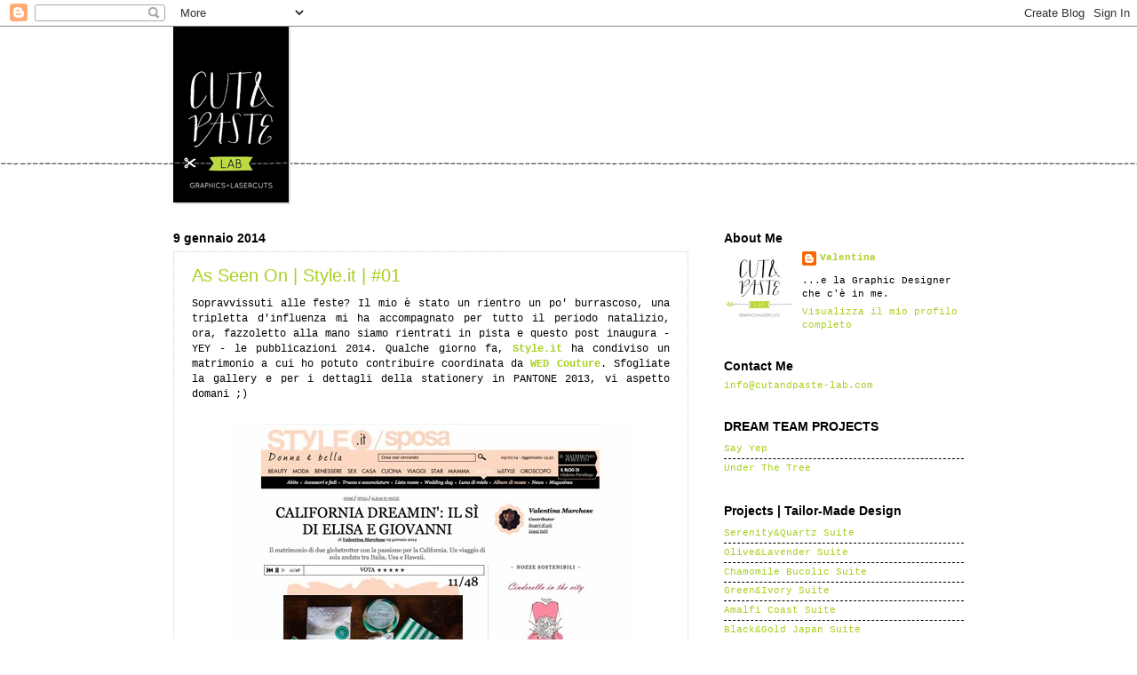

--- FILE ---
content_type: text/html; charset=UTF-8
request_url: http://cutandpaste-lab.blogspot.com/2014/01/sopravvissuti-alle-feste-il-mio-e-stato.html
body_size: 14003
content:
<!DOCTYPE html>
<html class='v2' dir='ltr' xmlns='http://www.w3.org/1999/xhtml' xmlns:b='http://www.google.com/2005/gml/b' xmlns:data='http://www.google.com/2005/gml/data' xmlns:expr='http://www.google.com/2005/gml/expr'>
<head>
<link href='https://www.blogger.com/static/v1/widgets/335934321-css_bundle_v2.css' rel='stylesheet' type='text/css'/>
<!--meta http-equiv="refresh" content="0; url=http://www.cutandpastelab.com/"-->
<meta content='IE=EmulateIE7' http-equiv='X-UA-Compatible'/>
<meta content='width=1100' name='viewport'/>
<meta content='text/html; charset=UTF-8' http-equiv='Content-Type'/>
<meta content='blogger' name='generator'/>
<link href='http://cutandpaste-lab.blogspot.com/favicon.ico' rel='icon' type='image/x-icon'/>
<link href='http://cutandpaste-lab.blogspot.com/2014/01/sopravvissuti-alle-feste-il-mio-e-stato.html' rel='canonical'/>
<link rel="alternate" type="application/atom+xml" title="CUTandPASTE - Atom" href="http://cutandpaste-lab.blogspot.com/feeds/posts/default" />
<link rel="alternate" type="application/rss+xml" title="CUTandPASTE - RSS" href="http://cutandpaste-lab.blogspot.com/feeds/posts/default?alt=rss" />
<link rel="service.post" type="application/atom+xml" title="CUTandPASTE - Atom" href="https://www.blogger.com/feeds/2936565848543064441/posts/default" />

<link rel="alternate" type="application/atom+xml" title="CUTandPASTE - Atom" href="http://cutandpaste-lab.blogspot.com/feeds/6829800195473832461/comments/default" />
<!--Can't find substitution for tag [blog.ieCssRetrofitLinks]-->
<link href='https://blogger.googleusercontent.com/img/b/R29vZ2xl/AVvXsEiJx-TnqvTbovl4txxvfj6OPOPI-nYrSVCXtSaRFNdAm3codjGZfMo3POm-2LDIshVvVXNuCY0XVhYwffX9AhW3lU0unu-YcqF07Br_opZTzKY7wFtMXSHJ4Z10hOfp5kVq819sJuB8LWw/s1600/capasseenon_style.jpg' rel='image_src'/>
<meta content='http://cutandpaste-lab.blogspot.com/2014/01/sopravvissuti-alle-feste-il-mio-e-stato.html' property='og:url'/>
<meta content='As Seen On | Style.it | #01' property='og:title'/>
<meta content=' Sopravvissuti alle feste? Il mio è stato un rientro un po&#39; burrascoso, una tripletta d&#39;influenza mi ha accompagnato per tutto il periodo na...' property='og:description'/>
<meta content='https://blogger.googleusercontent.com/img/b/R29vZ2xl/AVvXsEiJx-TnqvTbovl4txxvfj6OPOPI-nYrSVCXtSaRFNdAm3codjGZfMo3POm-2LDIshVvVXNuCY0XVhYwffX9AhW3lU0unu-YcqF07Br_opZTzKY7wFtMXSHJ4Z10hOfp5kVq819sJuB8LWw/w1200-h630-p-k-no-nu/capasseenon_style.jpg' property='og:image'/>
<title>CUTandPASTE: As Seen On | Style.it | #01</title>
<style id='page-skin-1' type='text/css'><!--
/*
-----------------------------------------------
Blogger Template Style
Name:     Watermark
Designer: Josh Peterson
URL:      www.noaesthetic.com
----------------------------------------------- */
/* Variable definitions
====================
<Variable name="keycolor" description="Main Color" type="color" default="#c0a154"/>
<Group description="Page Text" selector=".main-inner">
<Variable name="body.font" description="Font" type="font"
default="normal normal 14px Arial, Tahoma, Helvetica, FreeSans, sans-serif"/>
<Variable name="body.text.color" description="Text Color" type="color" default="#333333"/>
</Group>
<Group description="Backgrounds" selector=".main-inner">
<Variable name="body.background.color" description="Outer Background" type="color" default="#c0a154"/>
<Variable name="footer.background.color" description="Footer Background" type="color" default="transparent"/>
</Group>
<Group description="Links" selector=".main-inner">
<Variable name="link.color" description="Link Color" type="color" default="#cc3300"/>
<Variable name="link.visited.color" description="Visited Color" type="color" default="#993322"/>
<Variable name="link.hover.color" description="Hover Color" type="color" default="#ff3300"/>
</Group>
<Group description="Blog Title" selector=".header">
<Variable name="header.font" description="Title Font" type="font"
default="normal normal 60px Georgia, Utopia, 'Palatino Linotype', Palatino, serif"/>
<Variable name="header.text.color" description="Title Color" type="color" default="#ffffff" />
<Variable name="description.text.color" description="Description Color" type="color"
default="#997755" />
</Group>
<Group description="Tabs Text" selector=".tabs-outer .PageList">
<Variable name="tabs.font" description="Font" type="font"
default="normal normal 20px Georgia, Utopia, 'Palatino Linotype', Palatino, serif"/>
<Variable name="tabs.text.color" description="Text Color" type="color" default="#a9d020"/>
<Variable name="tabs.selected.text.color" description="Selected Color" type="color" default="#000000"/>
</Group>
<Group description="Tabs Background" selector=".tabs-outer .PageList">
<Variable name="tabs.background.color" description="Background Color" type="color" default="transparent"/>
<Variable name="tabs.separator.color" description="Separator Color" type="color" default="#ffffff"/>
</Group>
<Group description="Date Header" selector=".Blog">
<Variable name="date.font" description="Font" type="font"
default="normal normal 16px Arial, Tahoma, Helvetica, FreeSans, sans-serif"/>
<Variable name="date.text.color" description="Text Color" type="color" default="#997755"/>
</Group>
<Group description="Post" selector=".post">
<Variable name="post.title.font" description="Title Font" type="font"
default="normal normal 30px Georgia, Utopia, 'Palatino Linotype', Palatino, serif"/>
<Variable name="post.background.color" description="Background Color" type="color" default="transparent"/>
<Variable name="post.border.color" description="Border Color" type="color" default="#ccbb99" />
</Group>
<Group description="Post Footer" selector=".post-footer">
<Variable name="post.footer.text.color" description="Text Color" type="color" default="#997755"/>
</Group>
<Group description="Gadgets" selector=".sidebar .widget">
<Variable name="widget.title.font" description="Title Font" type="font"
default="normal normal 20px Georgia, Utopia, 'Palatino Linotype', Palatino, serif"/>
<Variable name="widget.title.text.color" description="Title Color" type="color" default="#000000"/>
<Variable name="widget.alternate.text.color" description="Alternate Color" type="color" default="#777777"/>
</Group>
<Group description="Footer" selector=".footer-inner">
<Variable name="footer.text.color" description="Text Color" type="color" default="#000000"/>
<Variable name="footer.widget.title.text.color" description="Gadget Title Color" type="color" default="#000000"/>
</Group>
<Group description="Footer Links" selector=".footer-inner">
<Variable name="footer.link.color" description="Link Color" type="color" default="#a9d020"/>
<Variable name="footer.link.visited.color" description="Visited Color" type="color" default="#a9d020"/>
<Variable name="footer.link.hover.color" description="Hover Color" type="color" default="#a9d020"/>
</Group>
<Variable name="body.background" description="Body Background" type="background"
color="#ffffff" default="$(color) url(http://www.blogblog.com/1kt/watermark/body_background_birds.png) repeat scroll top left"/>
<Variable name="body.background.overlay" description="Overlay Background" type="background" color="#ffffff"
default="transparent url(http://www.blogblog.com/1kt/watermark/body_overlay_birds.png) no-repeat scroll top right"/>
<Variable name="body.background.overlay.height" description="Overlay Background Height" type="length" default="121px"/>
<Variable name="tabs.background.inner" description="Tabs Background Inner" type="url" default="none"/>
<Variable name="tabs.background.outer" description="Tabs Background Outer" type="url" default="none"/>
<Variable name="tabs.border.size" description="Tabs Border Size" type="length" default="0"/>
<Variable name="tabs.shadow.spread" description="Tabs Shadow Spread" type="length" default="0"/>
<Variable name="main.padding.top" description="Main Padding Top" type="length" default="30px"/>
<Variable name="main.cap.height" description="Main Cap Height" type="length" default="0"/>
<Variable name="main.cap.image" description="Main Cap Image" type="url" default="none"/>
<Variable name="main.cap.overlay" description="Main Cap Overlay" type="url" default="none"/>
<Variable name="main.background" description="Main Background" type="background"
default="transparent none no-repeat scroll top left"/>
<Variable name="post.background.url" description="Post Background URL" type="url"
default="url(http://www.blogblog.com/1kt/watermark/post_background_birds.png)"/>
<Variable name="post.border.size" description="Post Border Size" type="length" default="1px"/>
<Variable name="post.border.style" description="Post Border Style" type="string" default="dotted"/>
<Variable name="post.shadow.spread" description="Post Shadow Spread" type="length" default="0"/>
<Variable name="footer.background" description="Footer Background" type="background"
color="#000000" default="$(color) url(http://www.blogblog.com/1kt/watermark/body_background_navigator.png) repeat scroll top left"/>
<Variable name="startSide" description="Side where text starts in blog language" type="automatic" default="left"/>
<Variable name="endSide" description="Side where text ends in blog language" type="automatic" default="right"/>
*/
/* Use this with templates/1ktemplate-*.html */
/* Content
----------------------------------------------- */
body {
font: normal normal 12px 'Courier New', Courier, FreeMono, monospace;;
color: #000000;
background: #ffffff url(http://2.bp.blogspot.com/-C41RoLtCJVY/URuMRcWX61I/AAAAAAAAA1w/SQStD1XvvAw/s0/CAP_tratteggio2.png) repeat-x scroll top center;
}
html body .content-outer {
min-width: 0;
max-width: 100%;
width: 100%;
}
.content-outer {
font-size: 92%;
}
a:link {
text-decoration:none;
color: #a9d020;
}
a:visited {
text-decoration:none;
color: #a9d020;
}
a:hover {
text-decoration:underline;
color: #a9d020;
}
.body-fauxcolumns .cap-top {
margin-top: 30px;
background: transparent none no-repeat scroll center center;
height: 121px;
}
.content-inner {
padding: 0;
}
/* Header
----------------------------------------------- */
/*-----Modifica di AFina----------------*/
.header-inner img{margin-left:20px;}
/*--------------------------------------*/
.header-inner .Header .titlewrapper,
.header-inner .Header .descriptionwrapper {
padding-left: 20px;
padding-right: 20px;
}
.Header h1 {
font: normal bold 14px 'Courier New', Courier, FreeMono, monospace;
color: #bbda42;
text-shadow: 2px 2px rgba(0, 0, 0, .1);
}
.Header h1 a {
color: #bbda42;
}
.Header .description {
font-size: 140%;
color: #bbda42;
}
/* Tabs
----------------------------------------------- */
.tabs-inner .section {
margin: 0 20px;
}
.tabs-inner .PageList, .tabs-inner .LinkList, .tabs-inner .Labels {
margin-left: -11px;
margin-right: -11px;
background-color: transparent;
border-top: 0 solid #ffffff;
border-bottom: 0 solid #ffffff;
-moz-box-shadow: 0 0 0 rgba(0, 0, 0, .3);
-webkit-box-shadow: 0 0 0 rgba(0, 0, 0, .3);
-goog-ms-box-shadow: 0 0 0 rgba(0, 0, 0, .3);
box-shadow: 0 0 0 rgba(0, 0, 0, .3);
}
.tabs-inner .PageList .widget-content,
.tabs-inner .LinkList .widget-content,
.tabs-inner .Labels .widget-content {
margin: -3px -11px;
background: transparent none  no-repeat scroll right;
}
.tabs-inner .widget ul {
padding: 2px 25px;
max-height: 34px;
background: transparent none no-repeat scroll left;
}
.tabs-inner .widget li {
border: none;
}
.tabs-inner .widget li a {
display: inline-block;
padding: .25em 1em;
font: normal normal 20px 'Courier New', Courier, FreeMono, monospace;;
color: #000000;
border-right: 1px solid #000000;
}
.tabs-inner .widget li:first-child a {
border-left: 1px solid #000000;
}
.tabs-inner .widget li.selected a, .tabs-inner .widget li a:hover {
color: #000000;
}
/* Headings
----------------------------------------------- */
h2 {
font: normal bold 14px 'Trebuchet MS', Trebuchet, sans-serif;;
color: #000000;
margin: 0 0 .5em;
}
h2.date-header {
font: normal bold 14px 'Trebuchet MS', Trebuchet, sans-serif;
color: #000000;
}
/* Main
----------------------------------------------- */
.main-inner .column-center-inner,
.main-inner .column-left-inner,
.main-inner .column-right-inner {
padding: 0 5px;
}
.main-outer {
margin-top: 0;
background: transparent none no-repeat scroll top left;
}
.main-inner {
padding-top: 30px;
}
.main-cap-top {
position: relative;
}
.main-cap-top .cap-right {
position: absolute;
height: 0;
width: 100%;
bottom: 0;
background: transparent none repeat-x scroll bottom center;
}
.main-cap-top .cap-left {
position: absolute;
height: 245px;
width: 280px;
right: 0;
bottom: 0;
background: transparent none no-repeat scroll bottom left;
}
/* Posts
----------------------------------------------- */
.post-outer {
padding: 15px 20px;
margin: 0 0 25px;
background: #ffffff url(http://www.blogblog.com/1kt/watermark/post_background_birds.png) repeat scroll top left;
_background-image: none;
border: dotted 1px #d2cece;
-moz-box-shadow: 0 0 0 rgba(0, 0, 0, .1);
-webkit-box-shadow: 0 0 0 rgba(0, 0, 0, .1);
-goog-ms-box-shadow: 0 0 0 rgba(0, 0, 0, .1);
box-shadow: 0 0 0 rgba(0, 0, 0, .1);
}
h3.post-title {
font: normal normal 20px 'Trebuchet MS', Trebuchet, sans-serif;;
margin: 0;
}
.comments h4 {
font: normal normal 20px 'Trebuchet MS', Trebuchet, sans-serif;;
margin: 1em 0 0;
}
.post-body {
font-size: 105%;
line-height: 1.5;
position: relative;
}
.post-header {
margin: 0 0 1em;
color: #000000;
}
.post-footer {
margin: 10px 0 0;
padding: 10px 0 0;
color: #000000;
border-top: dashed 1px #000000;
}
#blog-pager {
font-size: 140%
}
#comments .comment-author {
padding-top: 1.5em;
border-top: dashed 1px #000000;
background-position: 0 1.5em;
}
#comments .comment-author:first-child {
padding-top: 0;
border-top: none;
}
.avatar-image-container {
margin: .2em 0 0;
}
/* Widgets
----------------------------------------------- */
.widget ul, .widget #ArchiveList ul.flat {
padding: 0;
list-style: none;
}
.widget ul li, .widget #ArchiveList ul.flat li {
padding: .35em 0;
text-indent: 0;
border-top: dashed 1px #000000;
}
.widget ul li:first-child, .widget #ArchiveList ul.flat li:first-child {
border-top: none;
}
.widget .post-body ul {
list-style: disc;
}
.widget .post-body ul li {
border: none;
}
.widget .zippy {
color: #000000;
}
.post-body img, .post-body .tr-caption-container, .Profile img, .Image img,
.BlogList .item-thumbnail img {
--padding: 5px;
background: #fff;
afina-moz-box-shadow: 1px 1px 5px rgba(0, 0, 0, .5);
afina-webkit-box-shadow: 1px 1px 5px rgba(0, 0, 0, .5);
afina-goog-ms-box-shadow: 1px 1px 5px rgba(0, 0, 0, .5);
afinabox-shadow: 1px 1px 5px rgba(0, 0, 0, .5);
}
.post-body img, .post-body .tr-caption-container {
padding: 8px;
}
.post-body .tr-caption-container {
color: #333333;
}
.post-body .tr-caption-container img {
padding: 0;
background: transparent;
border: none;
-moz-box-shadow: 0 0 0 rgba(0, 0, 0, .1);
-webkit-box-shadow: 0 0 0 rgba(0, 0, 0, .1);
-goog-ms-box-shadow: 0 0 0 rgba(0, 0, 0, .1);
box-shadow: 0 0 0 rgba(0, 0, 0, .1);
}
/* Footer
----------------------------------------------- */
.footer-outer {
color:#ffffff;
background: #000000 url(http://www.blogblog.com/1kt/watermark/body_background_navigator.png) repeat scroll top left;
}
.footer-outer a {
color: #bbda42;
}
.footer-outer a:visited {
color: #bbda42;
}
.footer-outer a:hover {
color: #bbda42;
}
.footer-outer .widget h2 {
color: #ffffff;
}

--></style>
<style id='template-skin-1' type='text/css'><!--
body {
min-width: 930px;
}
.content-outer, .content-fauxcolumn-outer, .region-inner {
min-width: 930px;
max-width: 930px;
_width: 930px;
}
.main-inner .columns {
padding-left: 0px;
padding-right: 310px;
}
.main-inner .fauxcolumn-center-outer {
left: 0px;
right: 310px;
/* IE6 does not respect left and right together */
_width: expression(this.parentNode.offsetWidth -
parseInt("0px") -
parseInt("310px") + 'px');
}
.main-inner .fauxcolumn-left-outer {
width: 0px;
}
.main-inner .fauxcolumn-right-outer {
width: 310px;
}
.main-inner .column-left-outer {
width: 0px;
right: 100%;
margin-left: -0px;
}
.main-inner .column-right-outer {
width: 310px;
margin-right: -310px;
}
#layout {
min-width: 0;
}
#layout .content-outer {
min-width: 0;
width: 800px;
}
#layout .region-inner {
min-width: 0;
width: auto;
}
--></style>
<link href='https://www.blogger.com/dyn-css/authorization.css?targetBlogID=2936565848543064441&amp;zx=30dfc6e4-bd5f-441f-9139-322f4c51faf5' media='none' onload='if(media!=&#39;all&#39;)media=&#39;all&#39;' rel='stylesheet'/><noscript><link href='https://www.blogger.com/dyn-css/authorization.css?targetBlogID=2936565848543064441&amp;zx=30dfc6e4-bd5f-441f-9139-322f4c51faf5' rel='stylesheet'/></noscript>
<meta name='google-adsense-platform-account' content='ca-host-pub-1556223355139109'/>
<meta name='google-adsense-platform-domain' content='blogspot.com'/>

</head>
<body class='loading'>
<div class='navbar section' id='navbar'><div class='widget Navbar' data-version='1' id='Navbar1'><script type="text/javascript">
    function setAttributeOnload(object, attribute, val) {
      if(window.addEventListener) {
        window.addEventListener('load',
          function(){ object[attribute] = val; }, false);
      } else {
        window.attachEvent('onload', function(){ object[attribute] = val; });
      }
    }
  </script>
<div id="navbar-iframe-container"></div>
<script type="text/javascript" src="https://apis.google.com/js/platform.js"></script>
<script type="text/javascript">
      gapi.load("gapi.iframes:gapi.iframes.style.bubble", function() {
        if (gapi.iframes && gapi.iframes.getContext) {
          gapi.iframes.getContext().openChild({
              url: 'https://www.blogger.com/navbar/2936565848543064441?po\x3d6829800195473832461\x26origin\x3dhttp://cutandpaste-lab.blogspot.com',
              where: document.getElementById("navbar-iframe-container"),
              id: "navbar-iframe"
          });
        }
      });
    </script><script type="text/javascript">
(function() {
var script = document.createElement('script');
script.type = 'text/javascript';
script.src = '//pagead2.googlesyndication.com/pagead/js/google_top_exp.js';
var head = document.getElementsByTagName('head')[0];
if (head) {
head.appendChild(script);
}})();
</script>
</div></div>
<div class='body-fauxcolumns'>
<div class='fauxcolumn-outer body-fauxcolumn-outer'>
<div class='cap-top'>
<div class='cap-left'></div>
<div class='cap-right'></div>
</div>
<div class='fauxborder-left'>
<div class='fauxborder-right'></div>
<div class='fauxcolumn-inner'>
</div>
</div>
<div class='cap-bottom'>
<div class='cap-left'></div>
<div class='cap-right'></div>
</div>
</div>
</div>
<div class='content'>
<div class='content-fauxcolumns'>
<div class='fauxcolumn-outer content-fauxcolumn-outer'>
<div class='cap-top'>
<div class='cap-left'></div>
<div class='cap-right'></div>
</div>
<div class='fauxborder-left'>
<div class='fauxborder-right'></div>
<div class='fauxcolumn-inner'>
</div>
</div>
<div class='cap-bottom'>
<div class='cap-left'></div>
<div class='cap-right'></div>
</div>
</div>
</div>
<div class='content-outer'>
<div class='content-cap-top cap-top'>
<div class='cap-left'></div>
<div class='cap-right'></div>
</div>
<div class='fauxborder-left content-fauxborder-left'>
<div class='fauxborder-right content-fauxborder-right'></div>
<div class='content-inner'>
<header>
<div class='header-outer'>
<div class='header-cap-top cap-top'>
<div class='cap-left'></div>
<div class='cap-right'></div>
</div>
<div class='fauxborder-left header-fauxborder-left'>
<div class='fauxborder-right header-fauxborder-right'></div>
<div class='region-inner header-inner'>
<div class='header section' id='header'><div class='widget Header' data-version='1' id='Header1'>
<div id='header-inner'>
<a href='http://cutandpaste-lab.blogspot.com/' style='display: block'>
<img alt='CUTandPASTE' height='200px; ' id='Header1_headerimg' src='https://blogger.googleusercontent.com/img/b/R29vZ2xl/AVvXsEghEL70HC85g9metShCcrQSKC0S48t_6nqTe9QN5HDy5tSIqnDEtzru68ZRXvvCW-DaUhAvDFXv45sDfMougv8pxd3ydoSHvENni5JEBRrXnO7p3xeGqIEHoWUHgoJL8oEixFtRRD1HiNo/s1600/CAP_logo.png' style='display: block' width='132px; '/>
</a>
</div>
</div></div>
</div>
</div>
<div class='header-cap-bottom cap-bottom'>
<div class='cap-left'></div>
<div class='cap-right'></div>
</div>
</div>
</header>
<div class='tabs-outer'>
<div class='tabs-cap-top cap-top'>
<div class='cap-left'></div>
<div class='cap-right'></div>
</div>
<div class='fauxborder-left tabs-fauxborder-left'>
<div class='fauxborder-right tabs-fauxborder-right'></div>
<div class='region-inner tabs-inner'>
<div class='tabs no-items section' id='crosscol'></div>
<div class='tabs no-items section' id='crosscol-overflow'></div>
</div>
</div>
<div class='tabs-cap-bottom cap-bottom'>
<div class='cap-left'></div>
<div class='cap-right'></div>
</div>
</div>
<div class='main-outer'>
<div class='main-cap-top cap-top'>
<div class='cap-left'></div>
<div class='cap-right'></div>
</div>
<div class='fauxborder-left main-fauxborder-left'>
<div class='fauxborder-right main-fauxborder-right'></div>
<div class='region-inner main-inner'>
<div class='columns fauxcolumns'>
<div class='fauxcolumn-outer fauxcolumn-center-outer'>
<div class='cap-top'>
<div class='cap-left'></div>
<div class='cap-right'></div>
</div>
<div class='fauxborder-left'>
<div class='fauxborder-right'></div>
<div class='fauxcolumn-inner'>
</div>
</div>
<div class='cap-bottom'>
<div class='cap-left'></div>
<div class='cap-right'></div>
</div>
</div>
<div class='fauxcolumn-outer fauxcolumn-left-outer'>
<div class='cap-top'>
<div class='cap-left'></div>
<div class='cap-right'></div>
</div>
<div class='fauxborder-left'>
<div class='fauxborder-right'></div>
<div class='fauxcolumn-inner'>
</div>
</div>
<div class='cap-bottom'>
<div class='cap-left'></div>
<div class='cap-right'></div>
</div>
</div>
<div class='fauxcolumn-outer fauxcolumn-right-outer'>
<div class='cap-top'>
<div class='cap-left'></div>
<div class='cap-right'></div>
</div>
<div class='fauxborder-left'>
<div class='fauxborder-right'></div>
<div class='fauxcolumn-inner'>
</div>
</div>
<div class='cap-bottom'>
<div class='cap-left'></div>
<div class='cap-right'></div>
</div>
</div>
<!-- corrects IE6 width calculation -->
<div class='columns-inner'>
<div class='column-center-outer'>
<div class='column-center-inner'>
<div class='main section' id='main'><div class='widget Blog' data-version='1' id='Blog1'>
<div class='blog-posts hfeed'>

          <div class="date-outer">
        
<h2 class='date-header'><span>9 gennaio 2014</span></h2>

          <div class="date-posts">
        
<div class='post-outer'>
<div class='post hentry'>
<a name='6829800195473832461'></a>
<h3 class='post-title entry-title'>
<a href='http://cutandpaste-lab.blogspot.com/2014/01/sopravvissuti-alle-feste-il-mio-e-stato.html'>As Seen On | Style.it | #01</a>
</h3>
<div class='post-header'>
<div class='post-header-line-1'></div>
</div>
<div class='post-body entry-content'>
<div style="text-align: justify;">
Sopravvissuti alle feste? Il mio è stato un rientro un po' burrascoso, una tripletta d'influenza mi ha accompagnato per tutto il periodo natalizio, ora, fazzoletto alla mano siamo rientrati in pista e questo post inaugura - YEY - le pubblicazioni 2014. Qualche giorno fa, <b><a href="http://www.style.it/sposa/album-di-nozze/2014/01/07/matrimonio-colorato-stile-hawaiano.aspx" target="_blank">Style.it</a></b> ha condiviso un matrimonio a cui ho potuto contribuire coordinata da <b><a href="http://wed-couture.com/" target="_blank">WED Couture</a></b>. Sfogliate la gallery e per i dettagli della stationery in PANTONE 2013, vi aspetto domani ;)&nbsp;</div>
<div style="text-align: justify;">
<br /></div>
<div class="separator" style="clear: both; text-align: center;">
<a href="https://blogger.googleusercontent.com/img/b/R29vZ2xl/AVvXsEiJx-TnqvTbovl4txxvfj6OPOPI-nYrSVCXtSaRFNdAm3codjGZfMo3POm-2LDIshVvVXNuCY0XVhYwffX9AhW3lU0unu-YcqF07Br_opZTzKY7wFtMXSHJ4Z10hOfp5kVq819sJuB8LWw/s1600/capasseenon_style.jpg" imageanchor="1" style="margin-left: 1em; margin-right: 1em;"><img border="0" src="https://blogger.googleusercontent.com/img/b/R29vZ2xl/AVvXsEiJx-TnqvTbovl4txxvfj6OPOPI-nYrSVCXtSaRFNdAm3codjGZfMo3POm-2LDIshVvVXNuCY0XVhYwffX9AhW3lU0unu-YcqF07Br_opZTzKY7wFtMXSHJ4Z10hOfp5kVq819sJuB8LWw/s1600/capasseenon_style.jpg" /></a></div>
<div style="text-align: center;">
<br /></div>
<div style='clear: both;'></div>
</div>
<div class='post-footer'>
<div class='post-footer-line post-footer-line-1'><span class='post-author vcard'>
Pubblicato da
<span class='fn'>Valentina</span>
</span>
<span class='post-timestamp'>
alle
<a class='timestamp-link' href='http://cutandpaste-lab.blogspot.com/2014/01/sopravvissuti-alle-feste-il-mio-e-stato.html' rel='bookmark' title='permanent link'><abbr class='published' title='2014-01-09T15:53:00+01:00'>15:53</abbr></a>
</span>
<span class='post-comment-link'>
</span>
<span class='post-icons'>
<span class='item-control blog-admin pid-1538788719'>
<a href='https://www.blogger.com/post-edit.g?blogID=2936565848543064441&postID=6829800195473832461&from=pencil' title='Modifica post'>
<img alt='' class='icon-action' height='18' src='https://resources.blogblog.com/img/icon18_edit_allbkg.gif' width='18'/>
</a>
</span>
</span>
</div>
<div class='post-footer-line post-footer-line-2'><span class='post-labels'>
TAG:
<a href='http://cutandpaste-lab.blogspot.com/search/label/as%20seen%20on' rel='tag'>as seen on</a>,
<a href='http://cutandpaste-lab.blogspot.com/search/label/CUTandPASTE' rel='tag'>CUTandPASTE</a>,
<a href='http://cutandpaste-lab.blogspot.com/search/label/grafica' rel='tag'>grafica</a>,
<a href='http://cutandpaste-lab.blogspot.com/search/label/project' rel='tag'>project</a>,
<a href='http://cutandpaste-lab.blogspot.com/search/label/wedding' rel='tag'>wedding</a>
</span>
</div>
<div class='post-footer-line post-footer-line-3'></div>
</div>
</div>
<div class='comments' id='comments'>
<a name='comments'></a>
<h4>Nessun commento:</h4>
<div id='Blog1_comments-block-wrapper'>
<dl class='avatar-comment-indent' id='comments-block'>
</dl>
</div>
<p class='comment-footer'>
<div class='comment-form'>
<a name='comment-form'></a>
<h4 id='comment-post-message'>Posta un commento</h4>
<p>
</p>
<a href='https://www.blogger.com/comment/frame/2936565848543064441?po=6829800195473832461&hl=it&saa=85391&origin=http://cutandpaste-lab.blogspot.com' id='comment-editor-src'></a>
<iframe allowtransparency='true' class='blogger-iframe-colorize blogger-comment-from-post' frameborder='0' height='410px' id='comment-editor' name='comment-editor' src='' width='100%'></iframe>
<script src='https://www.blogger.com/static/v1/jsbin/2830521187-comment_from_post_iframe.js' type='text/javascript'></script>
<script type='text/javascript'>
      BLOG_CMT_createIframe('https://www.blogger.com/rpc_relay.html');
    </script>
</div>
</p>
</div>
</div>

        </div></div>
      
</div>
<div class='blog-pager' id='blog-pager'>
<span id='blog-pager-newer-link'>
<a class='blog-pager-newer-link' href='http://cutandpaste-lab.blogspot.com/2014/01/project-emerald-green-suite-01.html' id='Blog1_blog-pager-newer-link' title='Post più recente'>Post più recente</a>
</span>
<span id='blog-pager-older-link'>
<a class='blog-pager-older-link' href='http://cutandpaste-lab.blogspot.com/2013/12/project-whole-love-suite-01.html' id='Blog1_blog-pager-older-link' title='Post più vecchio'>Post più vecchio</a>
</span>
<a class='home-link' href='http://cutandpaste-lab.blogspot.com/'>Home page</a>
</div>
<div class='clear'></div>
<div class='post-feeds'>
<div class='feed-links'>
Iscriviti a:
<a class='feed-link' href='http://cutandpaste-lab.blogspot.com/feeds/6829800195473832461/comments/default' target='_blank' type='application/atom+xml'>Commenti sul post (Atom)</a>
</div>
</div>
</div></div>
</div>
</div>
<div class='column-left-outer'>
<div class='column-left-inner'>
<aside>
</aside>
</div>
</div>
<div class='column-right-outer'>
<div class='column-right-inner'>
<aside>
<div class='sidebar section' id='sidebar-right-1'><div class='widget Profile' data-version='1' id='Profile1'>
<h2>About Me</h2>
<div class='widget-content'>
<a href='https://www.blogger.com/profile/06207673523088461784'><img alt='La mia foto' class='profile-img' height='80' src='//blogger.googleusercontent.com/img/b/R29vZ2xl/AVvXsEgQOR4L43pJ994jjoO8O-12mF8CrGWGA76cJmXPZN2rYM9d2l-9Dd54jWxcYP0fxZaUV_EN5nC_gO_iYTYr4K0a1BRGIzDLP69Ozr6HtoHYJi8DRnKTtHRECJZCEbqKpx0/s220/logo-1.jpg' width='80'/></a>
<dl class='profile-datablock'>
<dt class='profile-data'>
<a class='profile-name-link g-profile' href='https://www.blogger.com/profile/06207673523088461784' rel='author' style='background-image: url(//www.blogger.com/img/logo-16.png);'>
Valentina
</a>
</dt>
<dd class='profile-textblock'>...e la Graphic Designer che c'è in me.</dd>
</dl>
<a class='profile-link' href='https://www.blogger.com/profile/06207673523088461784' rel='author'>Visualizza il mio profilo completo</a>
<div class='clear'></div>
</div>
</div><div class='widget Text' data-version='1' id='Text1'>
<h2 class='title'>Contact Me</h2>
<div class='widget-content'>
<a href="mailto:info@cutandpaste-lab.com">info@cutandpaste-lab.com</a>
</div>
<div class='clear'></div>
</div><div class='widget LinkList' data-version='1' id='LinkList3'>
<h2>DREAM TEAM PROJECTS</h2>
<div class='widget-content'>
<ul>
<li><a href='http://www.say-yep.com/'>Say Yep</a></li>
<li><a href='http://www.underthetreemag.com/'>Under The Tree</a></li>
</ul>
<div class='clear'></div>
</div>
</div><div class='widget LinkList' data-version='1' id='LinkList1'>
<h2>Projects | Tailor-Made Design</h2>
<div class='widget-content'>
<ul>
<li><a href='https://cutandpaste-lab.blogspot.it/2016/12/project-serenity-suite-01.html'>Serenity&Quartz Suite</a></li>
<li><a href='http://cutandpaste-lab.blogspot.it/2016/11/project-olive-suite-01.html'>Olive&Lavender Suite</a></li>
<li><a href='http://cutandpaste-lab.blogspot.it/2016/07/project-chamomile-bucolic-suite-01.html'>Chamomile Bucolic Suite</a></li>
<li><a href='http://cutandpaste-lab.blogspot.it/2016/07/project-green-suite-01.html'>Green&Ivory Suite</a></li>
<li><a href='http://cutandpaste-lab.blogspot.it/2016/05/project-amalfi-coast-suite-01.html'>Amalfi Coast Suite</a></li>
<li><a href='http://cutandpaste-lab.blogspot.it/2016/01/project-black-japanese-suite-01.html'>Black&Gold Japan Suite</a></li>
<li><a href='http://cutandpaste-lab.blogspot.it/2016/01/project-gothic-suite-01.html'>Gothic Suite</a></li>
<li><a href='http://cutandpaste-lab.blogspot.it/2016/01/project-mint-glass-suite-01.html'>Mint Glass Suite</a></li>
<li><a href='http://cutandpaste-lab.blogspot.it/2015/12/project-winter-woodland-suite-01.html'>Winter Woodland Suite</a></li>
<li><a href='http://cutandpaste-lab.blogspot.it/2015/12/project-gold-suite-01.html'>Gold&Pearl Suite</a></li>
<li><a href='http://cutandpaste-lab.blogspot.it/2015/10/project-ash-blue-organic-suite-01.html'>Ash Blue Organic Suite</a></li>
<li><a href='http://cutandpaste-lab.blogspot.it/2015/10/project-peach-beach-suite-01.html'>Peach Beach Suite</a></li>
<li><a href='http://cutandpaste-lab.blogspot.it/2015/09/project-ibiza-sunlight-suite-01.html'> Ibiza Sunlight Suite</a></li>
<li><a href='http://cutandpaste-lab.blogspot.it/2015/04/project-green-rustic-chic-suite-01.html'>Green&Pink Rustic Chic Suite</a></li>
<li><a href='http://cutandpaste-lab.blogspot.it/2015/02/project-olive-green-bucolic-suite-01.html'>Olive Green Bucolic Suite</a></li>
<li><a href='http://cutandpaste-lab.blogspot.it/2014/12/project-lilac-suite-01.html'>Lilac&Rose Suite</a></li>
<li><a href='http://cutandpaste-lab.blogspot.it/2014/12/project-golden-suite-01.html'>Golden Suite</a></li>
<li><a href='http://cutandpaste-lab.blogspot.it/2014/10/project-london-suite-01.html'>London Suite</a></li>
<li><a href='http://cutandpaste-lab.blogspot.it/2014/09/project-rustic-chic-suite-01.html'>Rustic Chic Suite</a></li>
<li><a href='http://cutandpaste-lab.blogspot.it/2014/09/project-palmaria-suite-01.html'>Palmaria Suite</a></li>
<li><a href='http://cutandpaste-lab.blogspot.it/2014/09/project-boho-multicolor-suite-01.html'>Boho&Hippie Multicolor Suite</a></li>
<li><a href='http://cutandpaste-lab.blogspot.it/2014/04/project-usa-typo-suite-01.html'>USA Typo Suite</a></li>
<li><a href='http://cutandpaste-lab.blogspot.it/2014/01/project-literary-in-love-suite-01.html'>Literary in Love Suite </a></li>
<li><a href='http://cutandpaste-lab.blogspot.it/2014/01/project-emerald-green-suite-01.html'>Emerald Green Suite</a></li>
<li><a href='http://cutandpaste-lab.blogspot.it/2013/12/project-whole-love-suite-01.html'>Whole Love Suite</a></li>
<li><a href='http://cutandpaste-lab.blogspot.it/2013/11/project-peach-travel-suite-01.html'>Peach&Mint Travel Suite</a></li>
<li><a href='http://cutandpaste-lab.blogspot.it/2013/09/project-little-garden-plant-suite-01.html'>Little Garden Plant Suite</a></li>
<li><a href='http://cutandpaste-lab.blogspot.it/2013/07/project-fluo-suite-01.html'>Fluo Suite</a></li>
<li><a href='http://cutandpaste-lab.blogspot.it/2013/07/project-moonrise-kingdom-inspired-suite.html'>Moonrise Kingdom Inspired Suite</a></li>
<li><a href='http://cutandpaste-lab.blogspot.it/2013/06/project-modern-moroccan-suite-01.html'>Modern Moroccan Suite</a></li>
<li><a href='http://cutandpaste-lab.blogspot.it/2012/11/project-books-suite-01.html'>Books&Honey Suite</a></li>
<li><a href='http://cutandpaste-lab.blogspot.it/2012/11/project-die-cutting-romantic-suite-01.html'>Die-Cutting Romantic Suite</a></li>
<li><a href='http://cutandpaste-lab.blogspot.it/2012/10/project-shabby-crown-01.html'>Shabby Crown Suite</a></li>
<li><a href='http://cutandpaste-lab.blogspot.it/2012/09/project-japan-in-watercolor-suite-01.html'>Japan in Watercolor Suite</a></li>
<li><a href='http://cutandpaste-lab.blogspot.it/2012/09/project-modern-fairytale-01.html'>Modern Fairytale Suite</a></li>
<li><a href='http://cutandpaste-lab.blogspot.it/2012/07/project-ethereal-green-and-dove-suite.html'>Ethereal Green&Dove Suite</a></li>
<li><a href='http://cutandpaste-lab.blogspot.it/2012/07/project-white-suite-01.html'>White&Kraft Suite</a></li>
<li><a href='http://cutandpaste-lab.blogspot.it/2012/07/project-swiss-heart-01.html'>Swiss Heart Suite</a></li>
<li><a href='http://cutandpaste-lab.blogspot.it/2012/01/project-pinwheel-letterpress-birth.html'>Pinwheel Letterpress Birth Announcement</a></li>
<li><a href='http://cutandpaste-lab.blogspot.it/2012/03/project-silver-snowflakes-01.html'>Silver Snowflakes Suite</a></li>
<li><a href='http://cutandpaste-lab.blogspot.it/2012/02/project-rustic-pear-suite-01.html'>Rustic Pear Suite</a></li>
<li><a href='http://cutandpaste-lab.blogspot.com/2012/02/project-wooden-cross-stitch-valentine.html'>Wooden Cross-Stitch Valentine Suite</a></li>
<li><a href='http://cutandpaste-lab.blogspot.com/2012/01/project-beach-wooden-std-01.html'>Beach Wooden Save The Date</a></li>
<li><a href='http://cutandpaste-lab.blogspot.com/2011/11/project-soft-anthropologie-suite-01.html'>Soft&Rustic Anthropologie Suite</a></li>
<li><a href='http://cutandpaste-lab.blogspot.com/2011/11/project-tiny-butterfly-suite-01.html'>Tiny Butterfly Suite</a></li>
<li><a href='http://cutandpaste-lab.blogspot.com/2011/10/project-boho-natural-suite-01.html'>Boho Natural Suite</a></li>
<li><a href='http://cutandpaste-lab.blogspot.com/2011/10/project-bright-illustrated-suite-01.html'>Bright Illustrated Suite</a></li>
<li><a href='http://cutandpaste-lab.blogspot.com/2011/08/project-laces-shabby-suite-02.html'>Laces&Doilies Shabby Suite</a></li>
<li><a href='http://cutandpaste-lab.blogspot.com/2011/06/project-olive-suite-01.html'>Olive&Bows Suite</a></li>
<li><a href='http://cutandpaste-lab.blogspot.com/2011/06/project-black-pattern-suite-01.html'>Black&White Pattern Suite</a></li>
<li><a href='http://cutandpaste-lab.blogspot.com/2011/05/project-aqua-pois-suite-01.html'>Aqua Pois Suite</a></li>
<li><a href='http://cutandpaste-lab.blogspot.com/2011/04/project-laces-shabby-suite-01.html'>Laces&Doilies Shabby Invitation</a></li>
<li><a href='http://cutandpaste-lab.blogspot.com/2011/04/project-glittery-ballerina-01.html'>Glittery Ballerina Suite</a></li>
<li><a href='http://cutandpaste-lab.blogspot.com/2011/01/project-linen-save-date-01.html'>Linen Save The Date</a></li>
<li><a href='http://cutandpaste-lab.blogspot.com/2010/12/project-snowflakes-country-suite-01.html'>Snowflakes&Doilies Suite</a></li>
<li><a href='http://cutandpaste-lab.blogspot.com/2010/10/project-business-card-01.html'>Business Card</a></li>
<li><a href='http://cutandpaste-lab.blogspot.com/2010/12/project-wizard-of-oz-suite-01.html'>Wizard Of Oz Suite</a></li>
<li><a href='http://cutandpaste-lab.blogspot.com/2010/10/project-wooden-suite-01.html'>Wooden Suite</a></li>
<li><a href='http://cutandpaste-lab.blogspot.com/2010/06/w-day-il-progetto.html'>W-Day Suite</a></li>
</ul>
<div class='clear'></div>
</div>
</div><div class='widget LinkList' data-version='1' id='LinkList5'>
<h2>Projects | Standard Design</h2>
<div class='widget-content'>
<ul>
<li><a href='http://cutandpaste-lab.blogspot.com/2010/09/project-turquoise-grey-suite-01.html'>Turquoise-Grey Suite</a></li>
<li><a href='http://cutandpaste-lab.blogspot.com/2010/09/project-yellow-black-suite-01.html'>Yellow-Black Suite</a></li>
<li><a href='http://cutandpaste-lab.blogspot.com/2010/09/project-pink-brown-suite-01.html'>Pink-Brown Suite</a></li>
</ul>
<div class='clear'></div>
</div>
</div><div class='widget LinkList' data-version='1' id='LinkList6'>
<h2>Projects | Laser Cut</h2>
<div class='widget-content'>
<ul>
<li><a href='http://cutandpaste-lab.blogspot.com/2012/01/project-wooden-gift-box-01.html'>Wooden Gift Box</a></li>
<li><a href='http://cutandpaste-lab.blogspot.com/2011/07/project-monogram-fan-01.html'>Monogram Fan</a></li>
<li><a href='http://cutandpaste-lab.blogspot.com/2011/06/project-wooden-business-card-01.html'>Wooden Business Card</a></li>
<li><a href='http://cutandpaste-lab.blogspot.com/2011/06/project-monogram-laser-cut-hearts-01.html'>Monogram Hearts</a></li>
<li><a href='http://cutandpaste-lab.blogspot.com/2011/05/project-paper-laser-cut-test-01.html'>Paper Laser Cut Test</a></li>
</ul>
<div class='clear'></div>
</div>
</div><div class='widget LinkList' data-version='1' id='LinkList4'>
<h2>Projects | Freebies</h2>
<div class='widget-content'>
<ul>
<li><a href='http://cutandpaste-lab.blogspot.it/2012/12/freebies-christmas-tag-04.html'>Christmas Tag</a></li>
<li><a href='http://cutandpaste-lab.blogspot.com/2011/04/freebies-easter-pic-nic-kit-01.html'>Easter Pic-Nic Kit</a></li>
<li><a href='http://cutandpaste-lab.blogspot.com/2011/03/freebies-st-patricks-day-kit-01.html'>St. Patrick's Day Kit</a></li>
<li><a href='http://cutandpaste-lab.blogspot.com/2011/02/freebies-sweet-packaging-for-your-love.html'>Sweet Packaging For Your Love</a></li>
<li><a href='http://cutandpaste-lab.blogspot.com/2011/02/freebies-black-red-invitation-01.html'>Black-Red Invitation</a></li>
<li><a href='http://cutandpaste-lab.blogspot.com/2011/01/freebies-white-dove-grey-suite-01.html'>White-Dove Grey Suite</a></li>
<li><a href='http://cutandpaste-lab.blogspot.com/2010/11/project-yellow-grey-suite-01.html'>Yellow-Grey Suite</a></li>
<li><a href='http://cutandpaste-lab.blogspot.com/2010/12/freebies-cutandpaste-calendar-2011-01.html'>Calendar 2011</a></li>
</ul>
<div class='clear'></div>
</div>
</div><div class='widget LinkList' data-version='1' id='LinkList2'>
<h2>As Seen On</h2>
<div class='widget-content'>
<ul>
<li><a href='http://www.elizabethannedesigns.com/blog/2015/10/06/colorful-wedding-inspiration-in-murano/'>Elizabeth Anne Design #03</a></li>
<li><a href='http://www.hochzeitsguide.com/styled-shoots/zauberhafte-boho-brautinspirationen-auf-ibiza-von-ana-lui-photography/'>Hochzeits Guide #02</a></li>
<li><a href='http://magnoliarouge.com/organic-wedding-style-in-southern-italy/'>Magnolia Rouge #01</a></li>
<li><a href='http://www.elizabethannedesigns.com/blog/2015/06/30/beach-inspiration-in-the-south-of-italy/'>Elizabeth Anne Design #02</a></li>
<li><a href='http://www.stylemepretty.com/destination-weddings/2015/08/04/ibiza-inspiration-shoot-with-a-touch-of-boho/'>Style Me Pretty #04</a></li>
<li><a href='http://onefabday.com/rustic-wedding-in-italy/'>One Fab Day #01</a></li>
<li><a href='http://www.stylemepretty.com/little-black-book-blog/2015/02/03/rustic-summer-marbella-wedding/'>Style Me Pretty #03</a></li>
<li><a href='http://burnettsboards.com/2014/09/bridal-session-italian-riviera/'>Burnett's Boards #02</a></li>
<li><a href='http://www.photopackagingideas.com/2014/06/les-amis-photo-blog-submission.html'>Photo Packaging Ideas #01</a></li>
<li><a href='http://ruffledblog.com/san-sebastiano-da-po-destination-wedding/'>Ruffled #01</a></li>
<li><a href='http://www.weddingchicks.com/2014/01/22/lake-como-italian-wedding/'>The Wedding Chicks #04</a></li>
<li><a href='http://linenandsilk-weddings.com/2014/01/16/a-bridal-inspiration-shoot-with-a-moroccan-flair-made-in-italy-by-les-amis-photo/'>Linen and Silk #01</a></li>
<li><a href='http://belleandchic.com/italy-wedding-in-peach-and-blush-from-trendinozze/'>Belle & Chic #01</a></li>
<li><a href='http://www.hochzeitsguide.com/inspirationen/dekoration-ideen/styled-shoot-mit-marokkanischem-flair-von-les-amis-photo'>Hochzeits Guide #01</a></li>
<li><a href='http://burnettsboards.com/2013/06/moroccan-wedding-inspiration/'>Burnett's Boards #01</a></li>
<li><a href='http://www.stylemepretty.com/destination-weddings/2012/12/14/italian-villa-wedding-from-trendinozze/'>Style Me Pretty #02</a></li>
<li><a href='http://www.jetfeteblog.com/destination-weddings/red-white-green-destination-wedding'>JetFet #01</a></li>
<li><a href='http://www.stylemepretty.com/destination-weddings/2012/11/26/italian-wedding-from-trendinozze/'>Style Me Pretty #01</a></li>
<li><a href='http://cutandpaste-lab.blogspot.it/2012/01/as-seen-on-casa-facile-01.html'>Casa Facile #01</a></li>
<li><a href='http://www.omgimgettingmarried.com/2012/02/rustic-woodland-valentines-day-inspired-bridal-shoot-by-varese-weddings/'>OMG I'm getting Married #02</a></li>
<li><a href='http://www.weddingchicks.com/2012/02/09/rustic-italian-valentine-inspiration/'>The Wedding Chicks #03</a></li>
<li><a href='http://www.omgimgettingmarried.com/2011/11/soft-rustic-late-summer-anthropologie-inspired-wedding-shoot-with-nude-soft-blush-and-pale-pink-details/'>OMG I'm Getting Married #01</a></li>
<li><a href='http://ohsobeautifulpaper.com/2011/10/giada-davides-kraft-paper-and-lace-wedding-invitations/'>Oh So Beautiful Paper #03</a></li>
<li><a href='http://www.invitationcrush.com/cute-illustrated-wedding-invites-by-cutandpaste/'>Invitation Crush #01</a></li>
<li><a href='http://www.elizabethannedesigns.com/blog/2011/06/15/classic-white-olive-green-wedding-inspiration/'>Elizabeth Anne Design #01</a></li>
<li><a href='http://papercrave.com/black-white-wedding-invites-for-tea-danilo/'>PaperCrave #01</a></li>
<li><a href='http://www.thesweetestoccasion.com/2011/04/easter-brunch-ideas-2/'>The Sweetest Occasion #04</a></li>
<li><a href='http://www.thesweetestoccasion.com/2011/04/ballet-inspired-bridal-shower-ideas/'>The Sweetest Occasion #03</a></li>
<li><a href='http://blog.amyatlas.com/2011/02/dolce-featured-submission/'>Sweet Design By Amy Atlas #01</a></li>
<li><a href='http://www.brides.com/blogs/aisle-say/2011/01/wed-site-roundup-26.html'>Brides.com #01</a></li>
<li><a href='http://ohsobeautifulpaper.com/2011/01/shabby-chic-linen-save-the-dates/'>Oh So Beautiful Paper #02</a></li>
<li><a href='http://www.weddingchicks.com/2011/01/12/diy-wedding-shoot-almalus-place/'>The Wedding Chicks #02</a></li>
<li><a href='http://www.weddingchicks.com/2010/12/06/italy-wedding-shoot-from-lelia-scarfiotti/'>The Wedding Chicks #01</a></li>
<li><a href='http://www.thesweetestoccasion.com/2010/12/country-christmas-party-ideas/'>The Sweetest Occasion #02</a></li>
<li><a href='http://www.thesweetestoccasion.com/2010/11/a-ladys-tea-bridal-shower/'>The Sweetest Occasion #01</a></li>
<li><a href='http://ohsobeautifulpaper.com/2010/09/valentina-marcos-ireland-inspired-italian-wedding-invitations/'>Oh So Beautiful Paper #01</a></li>
</ul>
<div class='clear'></div>
</div>
</div><div class='widget BlogArchive' data-version='1' id='BlogArchive1'>
<h2>Blog Archive</h2>
<div class='widget-content'>
<div id='ArchiveList'>
<div id='BlogArchive1_ArchiveList'>
<select id='BlogArchive1_ArchiveMenu'>
<option value=''>Blog Archive</option>
<option value='http://cutandpaste-lab.blogspot.com/2016/12/'>dicembre 2016 (1)</option>
<option value='http://cutandpaste-lab.blogspot.com/2016/11/'>novembre 2016 (1)</option>
<option value='http://cutandpaste-lab.blogspot.com/2016/07/'>luglio 2016 (2)</option>
<option value='http://cutandpaste-lab.blogspot.com/2016/05/'>maggio 2016 (1)</option>
<option value='http://cutandpaste-lab.blogspot.com/2016/01/'>gennaio 2016 (5)</option>
<option value='http://cutandpaste-lab.blogspot.com/2015/12/'>dicembre 2015 (2)</option>
<option value='http://cutandpaste-lab.blogspot.com/2015/10/'>ottobre 2015 (5)</option>
<option value='http://cutandpaste-lab.blogspot.com/2015/09/'>settembre 2015 (4)</option>
<option value='http://cutandpaste-lab.blogspot.com/2015/04/'>aprile 2015 (2)</option>
<option value='http://cutandpaste-lab.blogspot.com/2015/03/'>marzo 2015 (1)</option>
<option value='http://cutandpaste-lab.blogspot.com/2015/02/'>febbraio 2015 (2)</option>
<option value='http://cutandpaste-lab.blogspot.com/2015/01/'>gennaio 2015 (1)</option>
<option value='http://cutandpaste-lab.blogspot.com/2014/12/'>dicembre 2014 (3)</option>
<option value='http://cutandpaste-lab.blogspot.com/2014/10/'>ottobre 2014 (1)</option>
<option value='http://cutandpaste-lab.blogspot.com/2014/09/'>settembre 2014 (4)</option>
<option value='http://cutandpaste-lab.blogspot.com/2014/07/'>luglio 2014 (1)</option>
<option value='http://cutandpaste-lab.blogspot.com/2014/06/'>giugno 2014 (1)</option>
<option value='http://cutandpaste-lab.blogspot.com/2014/05/'>maggio 2014 (1)</option>
<option value='http://cutandpaste-lab.blogspot.com/2014/04/'>aprile 2014 (1)</option>
<option value='http://cutandpaste-lab.blogspot.com/2014/02/'>febbraio 2014 (1)</option>
<option value='http://cutandpaste-lab.blogspot.com/2014/01/'>gennaio 2014 (5)</option>
<option value='http://cutandpaste-lab.blogspot.com/2013/12/'>dicembre 2013 (1)</option>
<option value='http://cutandpaste-lab.blogspot.com/2013/11/'>novembre 2013 (3)</option>
<option value='http://cutandpaste-lab.blogspot.com/2013/09/'>settembre 2013 (1)</option>
<option value='http://cutandpaste-lab.blogspot.com/2013/07/'>luglio 2013 (2)</option>
<option value='http://cutandpaste-lab.blogspot.com/2013/06/'>giugno 2013 (3)</option>
<option value='http://cutandpaste-lab.blogspot.com/2013/04/'>aprile 2013 (2)</option>
<option value='http://cutandpaste-lab.blogspot.com/2013/03/'>marzo 2013 (1)</option>
<option value='http://cutandpaste-lab.blogspot.com/2013/02/'>febbraio 2013 (1)</option>
<option value='http://cutandpaste-lab.blogspot.com/2012/12/'>dicembre 2012 (2)</option>
<option value='http://cutandpaste-lab.blogspot.com/2012/11/'>novembre 2012 (3)</option>
<option value='http://cutandpaste-lab.blogspot.com/2012/10/'>ottobre 2012 (1)</option>
<option value='http://cutandpaste-lab.blogspot.com/2012/09/'>settembre 2012 (2)</option>
<option value='http://cutandpaste-lab.blogspot.com/2012/08/'>agosto 2012 (2)</option>
<option value='http://cutandpaste-lab.blogspot.com/2012/07/'>luglio 2012 (8)</option>
<option value='http://cutandpaste-lab.blogspot.com/2012/06/'>giugno 2012 (6)</option>
<option value='http://cutandpaste-lab.blogspot.com/2012/05/'>maggio 2012 (3)</option>
<option value='http://cutandpaste-lab.blogspot.com/2012/04/'>aprile 2012 (5)</option>
<option value='http://cutandpaste-lab.blogspot.com/2012/03/'>marzo 2012 (7)</option>
<option value='http://cutandpaste-lab.blogspot.com/2012/02/'>febbraio 2012 (9)</option>
<option value='http://cutandpaste-lab.blogspot.com/2012/01/'>gennaio 2012 (8)</option>
<option value='http://cutandpaste-lab.blogspot.com/2011/12/'>dicembre 2011 (8)</option>
<option value='http://cutandpaste-lab.blogspot.com/2011/11/'>novembre 2011 (7)</option>
<option value='http://cutandpaste-lab.blogspot.com/2011/10/'>ottobre 2011 (11)</option>
<option value='http://cutandpaste-lab.blogspot.com/2011/09/'>settembre 2011 (12)</option>
<option value='http://cutandpaste-lab.blogspot.com/2011/08/'>agosto 2011 (7)</option>
<option value='http://cutandpaste-lab.blogspot.com/2011/07/'>luglio 2011 (10)</option>
<option value='http://cutandpaste-lab.blogspot.com/2011/06/'>giugno 2011 (14)</option>
<option value='http://cutandpaste-lab.blogspot.com/2011/05/'>maggio 2011 (14)</option>
<option value='http://cutandpaste-lab.blogspot.com/2011/04/'>aprile 2011 (14)</option>
<option value='http://cutandpaste-lab.blogspot.com/2011/03/'>marzo 2011 (17)</option>
<option value='http://cutandpaste-lab.blogspot.com/2011/02/'>febbraio 2011 (19)</option>
<option value='http://cutandpaste-lab.blogspot.com/2011/01/'>gennaio 2011 (20)</option>
<option value='http://cutandpaste-lab.blogspot.com/2010/12/'>dicembre 2010 (16)</option>
<option value='http://cutandpaste-lab.blogspot.com/2010/11/'>novembre 2010 (23)</option>
<option value='http://cutandpaste-lab.blogspot.com/2010/10/'>ottobre 2010 (21)</option>
<option value='http://cutandpaste-lab.blogspot.com/2010/09/'>settembre 2010 (22)</option>
<option value='http://cutandpaste-lab.blogspot.com/2010/08/'>agosto 2010 (10)</option>
<option value='http://cutandpaste-lab.blogspot.com/2010/07/'>luglio 2010 (16)</option>
<option value='http://cutandpaste-lab.blogspot.com/2010/06/'>giugno 2010 (1)</option>
</select>
</div>
</div>
<div class='clear'></div>
</div>
</div><div class='widget Followers' data-version='1' id='Followers1'>
<h2 class='title'>Followers</h2>
<div class='widget-content'>
<div id='Followers1-wrapper'>
<div style='margin-right:2px;'>
<div><script type="text/javascript" src="https://apis.google.com/js/platform.js"></script>
<div id="followers-iframe-container"></div>
<script type="text/javascript">
    window.followersIframe = null;
    function followersIframeOpen(url) {
      gapi.load("gapi.iframes", function() {
        if (gapi.iframes && gapi.iframes.getContext) {
          window.followersIframe = gapi.iframes.getContext().openChild({
            url: url,
            where: document.getElementById("followers-iframe-container"),
            messageHandlersFilter: gapi.iframes.CROSS_ORIGIN_IFRAMES_FILTER,
            messageHandlers: {
              '_ready': function(obj) {
                window.followersIframe.getIframeEl().height = obj.height;
              },
              'reset': function() {
                window.followersIframe.close();
                followersIframeOpen("https://www.blogger.com/followers/frame/2936565848543064441?colors\x3dCgt0cmFuc3BhcmVudBILdHJhbnNwYXJlbnQaByMwMDAwMDAiByNhOWQwMjAqC3RyYW5zcGFyZW50MgcjMDAwMDAwOgcjMDAwMDAwQgcjYTlkMDIwSgcjMDAwMDAwUgcjYTlkMDIwWgt0cmFuc3BhcmVudA%3D%3D\x26pageSize\x3d21\x26hl\x3dit\x26origin\x3dhttp://cutandpaste-lab.blogspot.com");
              },
              'open': function(url) {
                window.followersIframe.close();
                followersIframeOpen(url);
              }
            }
          });
        }
      });
    }
    followersIframeOpen("https://www.blogger.com/followers/frame/2936565848543064441?colors\x3dCgt0cmFuc3BhcmVudBILdHJhbnNwYXJlbnQaByMwMDAwMDAiByNhOWQwMjAqC3RyYW5zcGFyZW50MgcjMDAwMDAwOgcjMDAwMDAwQgcjYTlkMDIwSgcjMDAwMDAwUgcjYTlkMDIwWgt0cmFuc3BhcmVudA%3D%3D\x26pageSize\x3d21\x26hl\x3dit\x26origin\x3dhttp://cutandpaste-lab.blogspot.com");
  </script></div>
</div>
</div>
<div class='clear'></div>
</div>
</div><div class='widget HTML' data-version='1' id='HTML1'>
<div class='widget-content'>
<p><a href="http://feeds.feedburner.com/blogspot/onBwF" rel="alternate" type="application/rss+xml"><img src="http://www.feedburner.com/fb/images/pub/feed-icon16x16.png" alt="" style="vertical-align:middle;border:0"/></a>&nbsp;<a href="http://feeds.feedburner.com/blogspot/onBwF" rel="alternate" type="application/rss+xml">Subscribe in a reader</a></p>
</div>
<div class='clear'></div>
</div><div class='widget HTML' data-version='1' id='HTML2'>
<div class='widget-content'>
<a href="http://it.paperblog.com/" rel="paperblog vael13" title="Paperblog : I migliori articoli dai blog" >
    <img src="http://m2.paperblog.com/assets/images/logos/minilogo.png" border="0" alt="Paperblog" />
    </a>
</div>
<div class='clear'></div>
</div></div>
</aside>
</div>
</div>
</div>
<div style='clear: both'></div>
<!-- columns -->
</div>
<!-- main -->
</div>
</div>
<div class='main-cap-bottom cap-bottom'>
<div class='cap-left'></div>
<div class='cap-right'></div>
</div>
</div>
<footer>
<div class='footer-outer'>
<div class='footer-cap-top cap-top'>
<div class='cap-left'></div>
<div class='cap-right'></div>
</div>
<div class='fauxborder-left footer-fauxborder-left'>
<div class='fauxborder-right footer-fauxborder-right'></div>
<div class='region-inner footer-inner'>
<div class='foot no-items section' id='footer-1'></div>
<!-- outside of the include in order to lock Attribution widget -->
<div class='foot section' id='footer-3'><div class='widget Attribution' data-version='1' id='Attribution1'>
<div class='widget-content' style='text-align: center;'>
Powered by <a href='https://www.blogger.com' target='_blank'>Blogger</a>.
</div>
<div class='clear'></div>
</div></div>
</div>
</div>
<div class='footer-cap-bottom cap-bottom'>
<div class='cap-left'></div>
<div class='cap-right'></div>
</div>
</div>
</footer>
<!-- content -->
</div>
</div>
<div class='content-cap-bottom cap-bottom'>
<div class='cap-left'></div>
<div class='cap-right'></div>
</div>
</div>
</div>
<script type='text/javascript'>
    window.setTimeout(function() {
        document.body.className = document.body.className.replace('loading', '');
      }, 10);
  </script>

<script type="text/javascript" src="https://www.blogger.com/static/v1/widgets/719476776-widgets.js"></script>
<script type='text/javascript'>
window['__wavt'] = 'AOuZoY7mTQTSsv5IS9QbYiEADNYpRGy5jw:1769139860546';_WidgetManager._Init('//www.blogger.com/rearrange?blogID\x3d2936565848543064441','//cutandpaste-lab.blogspot.com/2014/01/sopravvissuti-alle-feste-il-mio-e-stato.html','2936565848543064441');
_WidgetManager._SetDataContext([{'name': 'blog', 'data': {'blogId': '2936565848543064441', 'title': 'CUTandPASTE', 'url': 'http://cutandpaste-lab.blogspot.com/2014/01/sopravvissuti-alle-feste-il-mio-e-stato.html', 'canonicalUrl': 'http://cutandpaste-lab.blogspot.com/2014/01/sopravvissuti-alle-feste-il-mio-e-stato.html', 'homepageUrl': 'http://cutandpaste-lab.blogspot.com/', 'searchUrl': 'http://cutandpaste-lab.blogspot.com/search', 'canonicalHomepageUrl': 'http://cutandpaste-lab.blogspot.com/', 'blogspotFaviconUrl': 'http://cutandpaste-lab.blogspot.com/favicon.ico', 'bloggerUrl': 'https://www.blogger.com', 'hasCustomDomain': false, 'httpsEnabled': true, 'enabledCommentProfileImages': true, 'gPlusViewType': 'FILTERED_POSTMOD', 'adultContent': false, 'analyticsAccountNumber': '', 'encoding': 'UTF-8', 'locale': 'it', 'localeUnderscoreDelimited': 'it', 'languageDirection': 'ltr', 'isPrivate': false, 'isMobile': false, 'isMobileRequest': false, 'mobileClass': '', 'isPrivateBlog': false, 'isDynamicViewsAvailable': true, 'feedLinks': '\x3clink rel\x3d\x22alternate\x22 type\x3d\x22application/atom+xml\x22 title\x3d\x22CUTandPASTE - Atom\x22 href\x3d\x22http://cutandpaste-lab.blogspot.com/feeds/posts/default\x22 /\x3e\n\x3clink rel\x3d\x22alternate\x22 type\x3d\x22application/rss+xml\x22 title\x3d\x22CUTandPASTE - RSS\x22 href\x3d\x22http://cutandpaste-lab.blogspot.com/feeds/posts/default?alt\x3drss\x22 /\x3e\n\x3clink rel\x3d\x22service.post\x22 type\x3d\x22application/atom+xml\x22 title\x3d\x22CUTandPASTE - Atom\x22 href\x3d\x22https://www.blogger.com/feeds/2936565848543064441/posts/default\x22 /\x3e\n\n\x3clink rel\x3d\x22alternate\x22 type\x3d\x22application/atom+xml\x22 title\x3d\x22CUTandPASTE - Atom\x22 href\x3d\x22http://cutandpaste-lab.blogspot.com/feeds/6829800195473832461/comments/default\x22 /\x3e\n', 'meTag': '', 'adsenseHostId': 'ca-host-pub-1556223355139109', 'adsenseHasAds': false, 'adsenseAutoAds': false, 'boqCommentIframeForm': true, 'loginRedirectParam': '', 'view': '', 'dynamicViewsCommentsSrc': '//www.blogblog.com/dynamicviews/4224c15c4e7c9321/js/comments.js', 'dynamicViewsScriptSrc': '//www.blogblog.com/dynamicviews/6e0d22adcfa5abea', 'plusOneApiSrc': 'https://apis.google.com/js/platform.js', 'disableGComments': true, 'interstitialAccepted': false, 'sharing': {'platforms': [{'name': 'Ottieni link', 'key': 'link', 'shareMessage': 'Ottieni link', 'target': ''}, {'name': 'Facebook', 'key': 'facebook', 'shareMessage': 'Condividi in Facebook', 'target': 'facebook'}, {'name': 'Postalo sul blog', 'key': 'blogThis', 'shareMessage': 'Postalo sul blog', 'target': 'blog'}, {'name': 'X', 'key': 'twitter', 'shareMessage': 'Condividi in X', 'target': 'twitter'}, {'name': 'Pinterest', 'key': 'pinterest', 'shareMessage': 'Condividi in Pinterest', 'target': 'pinterest'}, {'name': 'Email', 'key': 'email', 'shareMessage': 'Email', 'target': 'email'}], 'disableGooglePlus': true, 'googlePlusShareButtonWidth': 0, 'googlePlusBootstrap': '\x3cscript type\x3d\x22text/javascript\x22\x3ewindow.___gcfg \x3d {\x27lang\x27: \x27it\x27};\x3c/script\x3e'}, 'hasCustomJumpLinkMessage': false, 'jumpLinkMessage': 'Continua a leggere', 'pageType': 'item', 'postId': '6829800195473832461', 'postImageThumbnailUrl': 'https://blogger.googleusercontent.com/img/b/R29vZ2xl/AVvXsEiJx-TnqvTbovl4txxvfj6OPOPI-nYrSVCXtSaRFNdAm3codjGZfMo3POm-2LDIshVvVXNuCY0XVhYwffX9AhW3lU0unu-YcqF07Br_opZTzKY7wFtMXSHJ4Z10hOfp5kVq819sJuB8LWw/s72-c/capasseenon_style.jpg', 'postImageUrl': 'https://blogger.googleusercontent.com/img/b/R29vZ2xl/AVvXsEiJx-TnqvTbovl4txxvfj6OPOPI-nYrSVCXtSaRFNdAm3codjGZfMo3POm-2LDIshVvVXNuCY0XVhYwffX9AhW3lU0unu-YcqF07Br_opZTzKY7wFtMXSHJ4Z10hOfp5kVq819sJuB8LWw/s1600/capasseenon_style.jpg', 'pageName': 'As Seen On | Style.it | #01', 'pageTitle': 'CUTandPASTE: As Seen On | Style.it | #01'}}, {'name': 'features', 'data': {}}, {'name': 'messages', 'data': {'edit': 'Modifica', 'linkCopiedToClipboard': 'Link copiato negli appunti.', 'ok': 'OK', 'postLink': 'Link del post'}}, {'name': 'template', 'data': {'name': 'custom', 'localizedName': 'Personalizza', 'isResponsive': false, 'isAlternateRendering': false, 'isCustom': true}}, {'name': 'view', 'data': {'classic': {'name': 'classic', 'url': '?view\x3dclassic'}, 'flipcard': {'name': 'flipcard', 'url': '?view\x3dflipcard'}, 'magazine': {'name': 'magazine', 'url': '?view\x3dmagazine'}, 'mosaic': {'name': 'mosaic', 'url': '?view\x3dmosaic'}, 'sidebar': {'name': 'sidebar', 'url': '?view\x3dsidebar'}, 'snapshot': {'name': 'snapshot', 'url': '?view\x3dsnapshot'}, 'timeslide': {'name': 'timeslide', 'url': '?view\x3dtimeslide'}, 'isMobile': false, 'title': 'As Seen On | Style.it | #01', 'description': ' Sopravvissuti alle feste? Il mio \xe8 stato un rientro un po\x27 burrascoso, una tripletta d\x27influenza mi ha accompagnato per tutto il periodo na...', 'featuredImage': 'https://blogger.googleusercontent.com/img/b/R29vZ2xl/AVvXsEiJx-TnqvTbovl4txxvfj6OPOPI-nYrSVCXtSaRFNdAm3codjGZfMo3POm-2LDIshVvVXNuCY0XVhYwffX9AhW3lU0unu-YcqF07Br_opZTzKY7wFtMXSHJ4Z10hOfp5kVq819sJuB8LWw/s1600/capasseenon_style.jpg', 'url': 'http://cutandpaste-lab.blogspot.com/2014/01/sopravvissuti-alle-feste-il-mio-e-stato.html', 'type': 'item', 'isSingleItem': true, 'isMultipleItems': false, 'isError': false, 'isPage': false, 'isPost': true, 'isHomepage': false, 'isArchive': false, 'isLabelSearch': false, 'postId': 6829800195473832461}}]);
_WidgetManager._RegisterWidget('_NavbarView', new _WidgetInfo('Navbar1', 'navbar', document.getElementById('Navbar1'), {}, 'displayModeFull'));
_WidgetManager._RegisterWidget('_HeaderView', new _WidgetInfo('Header1', 'header', document.getElementById('Header1'), {}, 'displayModeFull'));
_WidgetManager._RegisterWidget('_BlogView', new _WidgetInfo('Blog1', 'main', document.getElementById('Blog1'), {'cmtInteractionsEnabled': false, 'lightboxEnabled': true, 'lightboxModuleUrl': 'https://www.blogger.com/static/v1/jsbin/1010699124-lbx__it.js', 'lightboxCssUrl': 'https://www.blogger.com/static/v1/v-css/828616780-lightbox_bundle.css'}, 'displayModeFull'));
_WidgetManager._RegisterWidget('_ProfileView', new _WidgetInfo('Profile1', 'sidebar-right-1', document.getElementById('Profile1'), {}, 'displayModeFull'));
_WidgetManager._RegisterWidget('_TextView', new _WidgetInfo('Text1', 'sidebar-right-1', document.getElementById('Text1'), {}, 'displayModeFull'));
_WidgetManager._RegisterWidget('_LinkListView', new _WidgetInfo('LinkList3', 'sidebar-right-1', document.getElementById('LinkList3'), {}, 'displayModeFull'));
_WidgetManager._RegisterWidget('_LinkListView', new _WidgetInfo('LinkList1', 'sidebar-right-1', document.getElementById('LinkList1'), {}, 'displayModeFull'));
_WidgetManager._RegisterWidget('_LinkListView', new _WidgetInfo('LinkList5', 'sidebar-right-1', document.getElementById('LinkList5'), {}, 'displayModeFull'));
_WidgetManager._RegisterWidget('_LinkListView', new _WidgetInfo('LinkList6', 'sidebar-right-1', document.getElementById('LinkList6'), {}, 'displayModeFull'));
_WidgetManager._RegisterWidget('_LinkListView', new _WidgetInfo('LinkList4', 'sidebar-right-1', document.getElementById('LinkList4'), {}, 'displayModeFull'));
_WidgetManager._RegisterWidget('_LinkListView', new _WidgetInfo('LinkList2', 'sidebar-right-1', document.getElementById('LinkList2'), {}, 'displayModeFull'));
_WidgetManager._RegisterWidget('_BlogArchiveView', new _WidgetInfo('BlogArchive1', 'sidebar-right-1', document.getElementById('BlogArchive1'), {'languageDirection': 'ltr', 'loadingMessage': 'Caricamento in corso\x26hellip;'}, 'displayModeFull'));
_WidgetManager._RegisterWidget('_FollowersView', new _WidgetInfo('Followers1', 'sidebar-right-1', document.getElementById('Followers1'), {}, 'displayModeFull'));
_WidgetManager._RegisterWidget('_HTMLView', new _WidgetInfo('HTML1', 'sidebar-right-1', document.getElementById('HTML1'), {}, 'displayModeFull'));
_WidgetManager._RegisterWidget('_HTMLView', new _WidgetInfo('HTML2', 'sidebar-right-1', document.getElementById('HTML2'), {}, 'displayModeFull'));
_WidgetManager._RegisterWidget('_AttributionView', new _WidgetInfo('Attribution1', 'footer-3', document.getElementById('Attribution1'), {}, 'displayModeFull'));
</script>
</body>
<script type='text/javascript'>

  var _gaq = _gaq || [];
  _gaq.push(['_setAccount', 'UA-17442814-1']);
  _gaq.push(['_trackPageview']);

  (function() {
    var ga = document.createElement('script'); ga.type = 'text/javascript'; ga.async = true;
    ga.src = ('https:' == document.location.protocol ? 'https://ssl' : 'http://www') + '.google-analytics.com/ga.js';
    var s = document.getElementsByTagName('script')[0]; s.parentNode.insertBefore(ga, s);
  })();

</script>
</html>